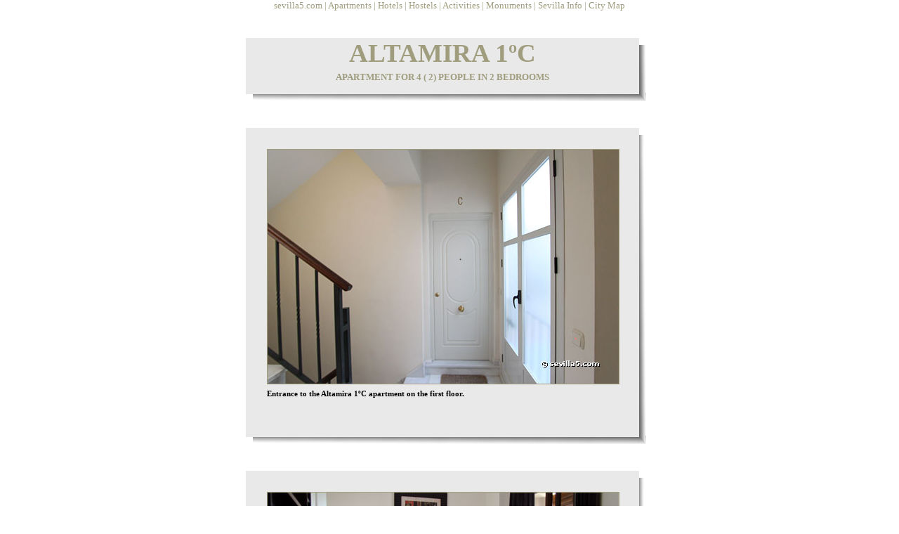

--- FILE ---
content_type: text/html
request_url: https://sevilla5.com/apartments/altamira/altamira-1c.html
body_size: 1084
content:
<HTML>
<HEAD>
<TITLE>Apartment Altamira 1�C</TITLE>
<LINK href="../../main/style_apartpop3.css" rel="stylesheet" type="text/css">
</HEAD>

<BODY>

<CENTER>

<EM>
<A href="../../index.html" target="new">sevilla5.com</A>
|&nbsp;<A href="../../apartments/seville.html" target="new">Apartments</A>
|&nbsp;<A href="../../hotels/seville.html" target="new">Hotels</A>
|&nbsp;<A href="../hotels/seville-hostels.html" target="new">Hostels</A>
|&nbsp;<A href="../../activities/index.html" target="new">Activities</A>
|&nbsp;<A href="../../monuments/index.html" target="new">Monuments</A>
|&nbsp;<A href="../../sevilla/index.html" target="new">Sevilla&nbsp;Info</A>
|&nbsp;<A href="../../city-map/index.html" target="new">City&nbsp;Map</A>
</EM>

<BR><BR><BR><BR>

<DIV class="ext" style="height:80px;">
<DIV class="int" style="height:80px;">
<H1>ALTAMIRA 1�C</H1>
<H2>APARTMENT FOR 4 ( 2) PEOPLE IN 2 BEDROOMS</H2>
</DIV>
</DIV><BR><BR><BR>

<DIV class="ext">
<DIV class="int">
<IMG src="altamira-1c-1.jpg">
<P>Entrance to the Altamira 1�C apartment on the first floor.</P>
</DIV>
</DIV><BR><BR><BR>

<DIV class="ext">
<DIV class="int">
<IMG src="altamira-1c-2.jpg">
<P>The living-room with sitting area and a large window.</P>
</DIV>
</DIV><BR><BR><BR>

<DIV class="ext">
<DIV class="int">
<IMG src="altamira-1c-3.jpg">
<P>The sofa-bed can be unfolded for 2 additional guests.</P>
</DIV>
</DIV><BR><BR><BR>

<DIV class="ext">
<DIV class="int">
<IMG src="altamira-1c-4.jpg">
<P>View from the window on the edge od calle Fabiola with calle Ximenez de Enciso.
Only residents may drive on this street.</P>
</DIV>
</DIV><BR><BR><BR>

<DIV class="ext">
<DIV class="int">
<IMG src="altamira-1c-5.jpg">
<P>Viw on the dining table. At the far end is the kitchen.</P>
</DIV>
</DIV><BR><BR><BR>

<DIV class="ext">
<DIV class="int">
<IMG src="altamira-1c-6.jpg">
<P>The kitchen of this apartment is in a separate room.</P>
</DIV>
</DIV><BR><BR><BR>

<DIV class="ext">
<DIV class="int">
<IMG src="altamira-1c-7.jpg">
<P>Aisle which leads to the two bedrooms.</P>
</DIV>
</DIV><BR><BR><BR>

<DIV class="ext">
<DIV class="int">
<IMG src="altamira-1c-8.jpg">
<P>Bedrooms as seen from the door.</P>
</DIV>
</DIV><BR><BR><BR>

<DIV class="ext">
<DIV class="int">
<IMG src="altamira-1c-9.jpg">
<P> Bedroom nr. 1, with a double bed.</P>
</DIV>
</DIV><BR><BR><BR>

<DIV class="ext">
<DIV class="int">
<IMG src="altamira-1c-10.jpg">
<P>Close-up view on bedroom n� 1.</P>
</DIV>
</DIV><BR><BR><BR>

<DIV class="ext">
<DIV class="int">
<IMG src="altamira-1c-11.jpg">
<P>Bedroom nr. 2 with two twin beds.</P>
</DIV>
</DIV><BR><BR><BR>

<DIV class="ext">
<DIV class="int">
<IMG src="altamira-1c-12.jpg">
<P>View to the wardrobe and bedroom door.</P>
</DIV>
</DIV><BR><BR><BR>

<DIV class="ext">
<DIV class="int">
<IMG src="altamira-1c-13.jpg">
<P>The bathroom of this apartment is independantly accessible from the aisle.</P>
</DIV>
</DIV><BR><BR><BR>

<B><A href="#" onclick="javascript:window.close()">[x] Close window</A></B>
<BR><BR><BR>


<EM>
<A href="../../index.html" target="new">sevilla5.com</A>
|&nbsp;<A href="../../apartments/seville.html" target="new">Apartments</A>
|&nbsp;<A href="../../hotels/seville.html" target="new">Hotels</A>
|&nbsp;<A href="../hotels/seville-hostels.html" target="new">Hostels</A>
|&nbsp;<A href="../../activities/index.html" target="new">Activities</A>
|&nbsp;<A href="../../monuments/index.html" target="new">Monuments</A>
|&nbsp;<A href="../../sevilla/index.html" target="new">Sevilla&nbsp;Info</A>
|&nbsp;<A href="../../city-map/index.html" target="new">City&nbsp;Map</A>
</EM><BR><BR>

</CENTER>



<script type="text/javascript">
var gaJsHost = (("https:" == document.location.protocol) ? "https://ssl." : "http://www.");
document.write(unescape("<script src='"   gaJsHost   "google-analytics.com/ga.js' type='text/javascript'></script>"));
</script>
<script type="text/javascript">
try {
var pageTracker = _gat._getTracker("UA-9442116-1");
pageTracker._trackPageview();
} catch(err) {}</script>

</BODY>
</HTML>

--- FILE ---
content_type: text/css
request_url: https://sevilla5.com/main/style_apartpop3.css
body_size: 784
content:
BODY        {font-family:verdana; font-size:10pt; margin:0px; background-color:#ffffff;} 
H1          {font-size:28pt; color:#9F9D7E; padding-bottom:5px; margin:0px; text-align:center;}
H2          {font-size:10pt; margin:0px; color:#9F9D7E; text-align:center;}
P           {padding-left:30px; padding-right:30px; margin-top:0px;}
DIV.ext     {width:560px; height:440px; background-image:url(../apartments/img/shadow-high.gif); background-repeat:no-repeat;background-position:bottom right;}
DIV.int     {width:560px; height:440px; position:relative; top:-10px; left:-10px; background-color:#e9e9e9; text-align:left; font-size:8pt; font-weight:bold;}
IMG         {margin:30px; margin-bottom:8px; border:1px solid #9F9D7E;}
A           {color:9F9D7E; text-decoration:none;}
A:hover     {color:black; text-decoration:none;}
EM          {color:9F9D7E; font-style: normal;}
